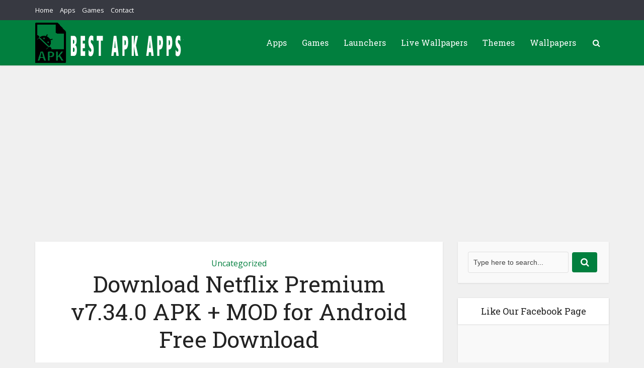

--- FILE ---
content_type: text/html; charset=utf-8
request_url: https://www.google.com/recaptcha/api2/aframe
body_size: 271
content:
<!DOCTYPE HTML><html><head><meta http-equiv="content-type" content="text/html; charset=UTF-8"></head><body><script nonce="jRwWVu0T7mUADZSzr45IQQ">/** Anti-fraud and anti-abuse applications only. See google.com/recaptcha */ try{var clients={'sodar':'https://pagead2.googlesyndication.com/pagead/sodar?'};window.addEventListener("message",function(a){try{if(a.source===window.parent){var b=JSON.parse(a.data);var c=clients[b['id']];if(c){var d=document.createElement('img');d.src=c+b['params']+'&rc='+(localStorage.getItem("rc::a")?sessionStorage.getItem("rc::b"):"");window.document.body.appendChild(d);sessionStorage.setItem("rc::e",parseInt(sessionStorage.getItem("rc::e")||0)+1);localStorage.setItem("rc::h",'1769561216942');}}}catch(b){}});window.parent.postMessage("_grecaptcha_ready", "*");}catch(b){}</script></body></html>

--- FILE ---
content_type: text/css; charset: UTF-8;charset=UTF-8
request_url: https://bestapkapps.com/wp-admin/admin-ajax.php?action=easy-facebook-likebox-customizer-style&ver=6.7.2
body_size: 748
content:

.efbl_feed_wraper.efbl_skin_43240 .efbl-grid-skin .efbl-row.e-outer {
	grid-template-columns: repeat(auto-fill, minmax(33.33%, 1fr));
}

		
.efbl_feed_wraper.efbl_skin_43240 .efbl_feeds_holder.efbl_feeds_carousel .owl-nav {
	display: flex;
}

.efbl_feed_wraper.efbl_skin_43240 .efbl_feeds_holder.efbl_feeds_carousel .owl-dots {
	display: block;
}

		
		
		
		
		
.efbl_feed_wraper.efbl_skin_43240 .efbl_header .efbl_header_inner_wrap .efbl_header_content .efbl_header_meta .efbl_header_title {
		}

.efbl_feed_wraper.efbl_skin_43240 .efbl_header .efbl_header_inner_wrap .efbl_header_img img {
	border-radius: 0;
}

.efbl_feed_wraper.efbl_skin_43240 .efbl_header .efbl_header_inner_wrap .efbl_header_content .efbl_header_meta .efbl_cat,
.efbl_feed_wraper.efbl_skin_43240 .efbl_header .efbl_header_inner_wrap .efbl_header_content .efbl_header_meta .efbl_followers {
		}

.efbl_feed_wraper.efbl_skin_43240 .efbl_header .efbl_header_inner_wrap .efbl_header_content .efbl_bio {
		}

		
		.efbl_feed_popup_container .efbl-post-detail.efbl-popup-skin-43240 .efbl-d-columns-wrapper {
		}

.efbl_feed_popup_container .efbl-post-detail.efbl-popup-skin-43240 .efbl-d-columns-wrapper, .efbl_feed_popup_container .efbl-post-detail.efbl-popup-skin-43240 .efbl-d-columns-wrapper .efbl-caption .efbl-feed-description, .efbl_feed_popup_container .efbl-post-detail.efbl-popup-skin-43240 a, .efbl_feed_popup_container .efbl-post-detail.efbl-popup-skin-43240 span {
	
		
}

.efbl_feed_popup_container .efbl-post-detail.efbl-popup-skin-43240 .efbl-d-columns-wrapper .efbl-post-header {

					display: flex;

			
}

.efbl_feed_popup_container .efbl-post-detail.efbl-popup-skin-43240 .efbl-d-columns-wrapper .efbl-post-header .efbl-profile-image {

					display: block;

			
}

.efbl_feed_popup_container .efbl-post-detail.efbl-popup-skin-43240 .efbl-d-columns-wrapper .efbl-post-header h2 {

		
}

.efbl_feed_popup_container .efbl-post-detail.efbl-popup-skin-43240 .efbl-d-columns-wrapper .efbl-post-header span {

		
}

.efbl_feed_popup_container .efbl-post-detail.efbl-popup-skin-43240 .efbl-feed-description, .efbl_feed_popup_container .efbl-post-detail.efbl-popup-skin-43240 .efbl_link_text {

					display: block;

			
}

.efbl_feed_popup_container .efbl-post-detail.efbl-popup-skin-43240 .efbl-d-columns-wrapper .efbl-reactions-box {

					display: flex;

							
}

.efbl_feed_popup_container .efbl-post-detail.efbl-popup-skin-43240 .efbl-d-columns-wrapper .efbl-reactions-box .efbl-reactions span {

		
}


.efbl_feed_popup_container .efbl-post-detail.efbl-popup-skin-43240 .efbl-d-columns-wrapper .efbl-reactions-box .efbl-reactions .efbl_popup_likes_main {

					display: flex;

			
}

.efbl_feed_popup_container .efbl-post-detail.efbl-popup-skin-43240 .efbl-d-columns-wrapper .efbl-reactions-box .efbl-reactions .efbl-popup-comments-icon-wrapper {

					display: flex;

			
}

.efbl_feed_popup_container .efbl-post-detail.efbl-popup-skin-43240 .efbl-commnets, .efbl_feed_popup_container .efbl-post-detail.efbl-popup-skin-43240 .efbl-comments-list {

					display: block;

			
}

.efbl_feed_popup_container .efbl-post-detail.efbl-popup-skin-43240 .efbl-action-btn {

					display: block;

			
}

.efbl_feed_popup_container .efbl-post-detail.efbl-popup-skin-43240 .efbl-d-columns-wrapper .efbl-comments-list .efbl-comment-wrap {

		
}
		
.efbl_feed_wraper.efbl_skin_67637 .efbl-grid-skin .efbl-row.e-outer {
	grid-template-columns: repeat(auto-fill, minmax(33.33%, 1fr));
}

		
.efbl_feed_wraper.efbl_skin_67637 .efbl_feeds_holder.efbl_feeds_carousel .owl-nav {
	display: flex;
}

.efbl_feed_wraper.efbl_skin_67637 .efbl_feeds_holder.efbl_feeds_carousel .owl-dots {
	display: block;
}

		
		
		
		
		
.efbl_feed_wraper.efbl_skin_67637 .efbl_header .efbl_header_inner_wrap .efbl_header_content .efbl_header_meta .efbl_header_title {
		}

.efbl_feed_wraper.efbl_skin_67637 .efbl_header .efbl_header_inner_wrap .efbl_header_img img {
	border-radius: 0;
}

.efbl_feed_wraper.efbl_skin_67637 .efbl_header .efbl_header_inner_wrap .efbl_header_content .efbl_header_meta .efbl_cat,
.efbl_feed_wraper.efbl_skin_67637 .efbl_header .efbl_header_inner_wrap .efbl_header_content .efbl_header_meta .efbl_followers {
		}

.efbl_feed_wraper.efbl_skin_67637 .efbl_header .efbl_header_inner_wrap .efbl_header_content .efbl_bio {
		}

		
		.efbl_feed_popup_container .efbl-post-detail.efbl-popup-skin-67637 .efbl-d-columns-wrapper {
		}

.efbl_feed_popup_container .efbl-post-detail.efbl-popup-skin-67637 .efbl-d-columns-wrapper, .efbl_feed_popup_container .efbl-post-detail.efbl-popup-skin-67637 .efbl-d-columns-wrapper .efbl-caption .efbl-feed-description, .efbl_feed_popup_container .efbl-post-detail.efbl-popup-skin-67637 a, .efbl_feed_popup_container .efbl-post-detail.efbl-popup-skin-67637 span {
	
		
}

.efbl_feed_popup_container .efbl-post-detail.efbl-popup-skin-67637 .efbl-d-columns-wrapper .efbl-post-header {

					display: flex;

			
}

.efbl_feed_popup_container .efbl-post-detail.efbl-popup-skin-67637 .efbl-d-columns-wrapper .efbl-post-header .efbl-profile-image {

					display: block;

			
}

.efbl_feed_popup_container .efbl-post-detail.efbl-popup-skin-67637 .efbl-d-columns-wrapper .efbl-post-header h2 {

		
}

.efbl_feed_popup_container .efbl-post-detail.efbl-popup-skin-67637 .efbl-d-columns-wrapper .efbl-post-header span {

		
}

.efbl_feed_popup_container .efbl-post-detail.efbl-popup-skin-67637 .efbl-feed-description, .efbl_feed_popup_container .efbl-post-detail.efbl-popup-skin-67637 .efbl_link_text {

					display: block;

			
}

.efbl_feed_popup_container .efbl-post-detail.efbl-popup-skin-67637 .efbl-d-columns-wrapper .efbl-reactions-box {

					display: flex;

							
}

.efbl_feed_popup_container .efbl-post-detail.efbl-popup-skin-67637 .efbl-d-columns-wrapper .efbl-reactions-box .efbl-reactions span {

		
}


.efbl_feed_popup_container .efbl-post-detail.efbl-popup-skin-67637 .efbl-d-columns-wrapper .efbl-reactions-box .efbl-reactions .efbl_popup_likes_main {

					display: flex;

			
}

.efbl_feed_popup_container .efbl-post-detail.efbl-popup-skin-67637 .efbl-d-columns-wrapper .efbl-reactions-box .efbl-reactions .efbl-popup-comments-icon-wrapper {

					display: flex;

			
}

.efbl_feed_popup_container .efbl-post-detail.efbl-popup-skin-67637 .efbl-commnets, .efbl_feed_popup_container .efbl-post-detail.efbl-popup-skin-67637 .efbl-comments-list {

					display: block;

			
}

.efbl_feed_popup_container .efbl-post-detail.efbl-popup-skin-67637 .efbl-action-btn {

					display: block;

			
}

.efbl_feed_popup_container .efbl-post-detail.efbl-popup-skin-67637 .efbl-d-columns-wrapper .efbl-comments-list .efbl-comment-wrap {

		
}
		
.efbl_feed_wraper.efbl_skin_67638 .efbl-grid-skin .efbl-row.e-outer {
	grid-template-columns: repeat(auto-fill, minmax(33.33%, 1fr));
}

		
.efbl_feed_wraper.efbl_skin_67638 .efbl_feeds_holder.efbl_feeds_carousel .owl-nav {
	display: flex;
}

.efbl_feed_wraper.efbl_skin_67638 .efbl_feeds_holder.efbl_feeds_carousel .owl-dots {
	display: block;
}

		
		
		
		
		
.efbl_feed_wraper.efbl_skin_67638 .efbl_header .efbl_header_inner_wrap .efbl_header_content .efbl_header_meta .efbl_header_title {
		}

.efbl_feed_wraper.efbl_skin_67638 .efbl_header .efbl_header_inner_wrap .efbl_header_img img {
	border-radius: 0;
}

.efbl_feed_wraper.efbl_skin_67638 .efbl_header .efbl_header_inner_wrap .efbl_header_content .efbl_header_meta .efbl_cat,
.efbl_feed_wraper.efbl_skin_67638 .efbl_header .efbl_header_inner_wrap .efbl_header_content .efbl_header_meta .efbl_followers {
		}

.efbl_feed_wraper.efbl_skin_67638 .efbl_header .efbl_header_inner_wrap .efbl_header_content .efbl_bio {
		}

		
		.efbl_feed_popup_container .efbl-post-detail.efbl-popup-skin-67638 .efbl-d-columns-wrapper {
		}

.efbl_feed_popup_container .efbl-post-detail.efbl-popup-skin-67638 .efbl-d-columns-wrapper, .efbl_feed_popup_container .efbl-post-detail.efbl-popup-skin-67638 .efbl-d-columns-wrapper .efbl-caption .efbl-feed-description, .efbl_feed_popup_container .efbl-post-detail.efbl-popup-skin-67638 a, .efbl_feed_popup_container .efbl-post-detail.efbl-popup-skin-67638 span {
	
		
}

.efbl_feed_popup_container .efbl-post-detail.efbl-popup-skin-67638 .efbl-d-columns-wrapper .efbl-post-header {

					display: flex;

			
}

.efbl_feed_popup_container .efbl-post-detail.efbl-popup-skin-67638 .efbl-d-columns-wrapper .efbl-post-header .efbl-profile-image {

					display: block;

			
}

.efbl_feed_popup_container .efbl-post-detail.efbl-popup-skin-67638 .efbl-d-columns-wrapper .efbl-post-header h2 {

		
}

.efbl_feed_popup_container .efbl-post-detail.efbl-popup-skin-67638 .efbl-d-columns-wrapper .efbl-post-header span {

		
}

.efbl_feed_popup_container .efbl-post-detail.efbl-popup-skin-67638 .efbl-feed-description, .efbl_feed_popup_container .efbl-post-detail.efbl-popup-skin-67638 .efbl_link_text {

					display: block;

			
}

.efbl_feed_popup_container .efbl-post-detail.efbl-popup-skin-67638 .efbl-d-columns-wrapper .efbl-reactions-box {

					display: flex;

							
}

.efbl_feed_popup_container .efbl-post-detail.efbl-popup-skin-67638 .efbl-d-columns-wrapper .efbl-reactions-box .efbl-reactions span {

		
}


.efbl_feed_popup_container .efbl-post-detail.efbl-popup-skin-67638 .efbl-d-columns-wrapper .efbl-reactions-box .efbl-reactions .efbl_popup_likes_main {

					display: flex;

			
}

.efbl_feed_popup_container .efbl-post-detail.efbl-popup-skin-67638 .efbl-d-columns-wrapper .efbl-reactions-box .efbl-reactions .efbl-popup-comments-icon-wrapper {

					display: flex;

			
}

.efbl_feed_popup_container .efbl-post-detail.efbl-popup-skin-67638 .efbl-commnets, .efbl_feed_popup_container .efbl-post-detail.efbl-popup-skin-67638 .efbl-comments-list {

					display: block;

			
}

.efbl_feed_popup_container .efbl-post-detail.efbl-popup-skin-67638 .efbl-action-btn {

					display: block;

			
}

.efbl_feed_popup_container .efbl-post-detail.efbl-popup-skin-67638 .efbl-d-columns-wrapper .efbl-comments-list .efbl-comment-wrap {

		
}
		
.efbl_feed_wraper.efbl_skin_67639 .efbl-grid-skin .efbl-row.e-outer {
	grid-template-columns: repeat(auto-fill, minmax(33.33%, 1fr));
}

		
.efbl_feed_wraper.efbl_skin_67639 .efbl_feeds_holder.efbl_feeds_carousel .owl-nav {
	display: flex;
}

.efbl_feed_wraper.efbl_skin_67639 .efbl_feeds_holder.efbl_feeds_carousel .owl-dots {
	display: block;
}

		
		
		
		
		
.efbl_feed_wraper.efbl_skin_67639 .efbl_header .efbl_header_inner_wrap .efbl_header_content .efbl_header_meta .efbl_header_title {
		}

.efbl_feed_wraper.efbl_skin_67639 .efbl_header .efbl_header_inner_wrap .efbl_header_img img {
	border-radius: 0;
}

.efbl_feed_wraper.efbl_skin_67639 .efbl_header .efbl_header_inner_wrap .efbl_header_content .efbl_header_meta .efbl_cat,
.efbl_feed_wraper.efbl_skin_67639 .efbl_header .efbl_header_inner_wrap .efbl_header_content .efbl_header_meta .efbl_followers {
		}

.efbl_feed_wraper.efbl_skin_67639 .efbl_header .efbl_header_inner_wrap .efbl_header_content .efbl_bio {
		}

		
		.efbl_feed_popup_container .efbl-post-detail.efbl-popup-skin-67639 .efbl-d-columns-wrapper {
		}

.efbl_feed_popup_container .efbl-post-detail.efbl-popup-skin-67639 .efbl-d-columns-wrapper, .efbl_feed_popup_container .efbl-post-detail.efbl-popup-skin-67639 .efbl-d-columns-wrapper .efbl-caption .efbl-feed-description, .efbl_feed_popup_container .efbl-post-detail.efbl-popup-skin-67639 a, .efbl_feed_popup_container .efbl-post-detail.efbl-popup-skin-67639 span {
	
		
}

.efbl_feed_popup_container .efbl-post-detail.efbl-popup-skin-67639 .efbl-d-columns-wrapper .efbl-post-header {

					display: flex;

			
}

.efbl_feed_popup_container .efbl-post-detail.efbl-popup-skin-67639 .efbl-d-columns-wrapper .efbl-post-header .efbl-profile-image {

					display: block;

			
}

.efbl_feed_popup_container .efbl-post-detail.efbl-popup-skin-67639 .efbl-d-columns-wrapper .efbl-post-header h2 {

		
}

.efbl_feed_popup_container .efbl-post-detail.efbl-popup-skin-67639 .efbl-d-columns-wrapper .efbl-post-header span {

		
}

.efbl_feed_popup_container .efbl-post-detail.efbl-popup-skin-67639 .efbl-feed-description, .efbl_feed_popup_container .efbl-post-detail.efbl-popup-skin-67639 .efbl_link_text {

					display: block;

			
}

.efbl_feed_popup_container .efbl-post-detail.efbl-popup-skin-67639 .efbl-d-columns-wrapper .efbl-reactions-box {

					display: flex;

							
}

.efbl_feed_popup_container .efbl-post-detail.efbl-popup-skin-67639 .efbl-d-columns-wrapper .efbl-reactions-box .efbl-reactions span {

		
}


.efbl_feed_popup_container .efbl-post-detail.efbl-popup-skin-67639 .efbl-d-columns-wrapper .efbl-reactions-box .efbl-reactions .efbl_popup_likes_main {

					display: flex;

			
}

.efbl_feed_popup_container .efbl-post-detail.efbl-popup-skin-67639 .efbl-d-columns-wrapper .efbl-reactions-box .efbl-reactions .efbl-popup-comments-icon-wrapper {

					display: flex;

			
}

.efbl_feed_popup_container .efbl-post-detail.efbl-popup-skin-67639 .efbl-commnets, .efbl_feed_popup_container .efbl-post-detail.efbl-popup-skin-67639 .efbl-comments-list {

					display: block;

			
}

.efbl_feed_popup_container .efbl-post-detail.efbl-popup-skin-67639 .efbl-action-btn {

					display: block;

			
}

.efbl_feed_popup_container .efbl-post-detail.efbl-popup-skin-67639 .efbl-d-columns-wrapper .efbl-comments-list .efbl-comment-wrap {

		
}
		
.efbl_feed_wraper.efbl_skin_67641 .efbl-grid-skin .efbl-row.e-outer {
	grid-template-columns: repeat(auto-fill, minmax(33.33%, 1fr));
}

		
.efbl_feed_wraper.efbl_skin_67641 .efbl_feeds_holder.efbl_feeds_carousel .owl-nav {
	display: flex;
}

.efbl_feed_wraper.efbl_skin_67641 .efbl_feeds_holder.efbl_feeds_carousel .owl-dots {
	display: block;
}

		
		
		
		
		
.efbl_feed_wraper.efbl_skin_67641 .efbl_header .efbl_header_inner_wrap .efbl_header_content .efbl_header_meta .efbl_header_title {
		}

.efbl_feed_wraper.efbl_skin_67641 .efbl_header .efbl_header_inner_wrap .efbl_header_img img {
	border-radius: 0;
}

.efbl_feed_wraper.efbl_skin_67641 .efbl_header .efbl_header_inner_wrap .efbl_header_content .efbl_header_meta .efbl_cat,
.efbl_feed_wraper.efbl_skin_67641 .efbl_header .efbl_header_inner_wrap .efbl_header_content .efbl_header_meta .efbl_followers {
		}

.efbl_feed_wraper.efbl_skin_67641 .efbl_header .efbl_header_inner_wrap .efbl_header_content .efbl_bio {
		}

		
		.efbl_feed_popup_container .efbl-post-detail.efbl-popup-skin-67641 .efbl-d-columns-wrapper {
		}

.efbl_feed_popup_container .efbl-post-detail.efbl-popup-skin-67641 .efbl-d-columns-wrapper, .efbl_feed_popup_container .efbl-post-detail.efbl-popup-skin-67641 .efbl-d-columns-wrapper .efbl-caption .efbl-feed-description, .efbl_feed_popup_container .efbl-post-detail.efbl-popup-skin-67641 a, .efbl_feed_popup_container .efbl-post-detail.efbl-popup-skin-67641 span {
	
		
}

.efbl_feed_popup_container .efbl-post-detail.efbl-popup-skin-67641 .efbl-d-columns-wrapper .efbl-post-header {

					display: flex;

			
}

.efbl_feed_popup_container .efbl-post-detail.efbl-popup-skin-67641 .efbl-d-columns-wrapper .efbl-post-header .efbl-profile-image {

					display: block;

			
}

.efbl_feed_popup_container .efbl-post-detail.efbl-popup-skin-67641 .efbl-d-columns-wrapper .efbl-post-header h2 {

		
}

.efbl_feed_popup_container .efbl-post-detail.efbl-popup-skin-67641 .efbl-d-columns-wrapper .efbl-post-header span {

		
}

.efbl_feed_popup_container .efbl-post-detail.efbl-popup-skin-67641 .efbl-feed-description, .efbl_feed_popup_container .efbl-post-detail.efbl-popup-skin-67641 .efbl_link_text {

					display: block;

			
}

.efbl_feed_popup_container .efbl-post-detail.efbl-popup-skin-67641 .efbl-d-columns-wrapper .efbl-reactions-box {

					display: flex;

							
}

.efbl_feed_popup_container .efbl-post-detail.efbl-popup-skin-67641 .efbl-d-columns-wrapper .efbl-reactions-box .efbl-reactions span {

		
}


.efbl_feed_popup_container .efbl-post-detail.efbl-popup-skin-67641 .efbl-d-columns-wrapper .efbl-reactions-box .efbl-reactions .efbl_popup_likes_main {

					display: flex;

			
}

.efbl_feed_popup_container .efbl-post-detail.efbl-popup-skin-67641 .efbl-d-columns-wrapper .efbl-reactions-box .efbl-reactions .efbl-popup-comments-icon-wrapper {

					display: flex;

			
}

.efbl_feed_popup_container .efbl-post-detail.efbl-popup-skin-67641 .efbl-commnets, .efbl_feed_popup_container .efbl-post-detail.efbl-popup-skin-67641 .efbl-comments-list {

					display: block;

			
}

.efbl_feed_popup_container .efbl-post-detail.efbl-popup-skin-67641 .efbl-action-btn {

					display: block;

			
}

.efbl_feed_popup_container .efbl-post-detail.efbl-popup-skin-67641 .efbl-d-columns-wrapper .efbl-comments-list .efbl-comment-wrap {

		
}
		
.efbl_feed_wraper.efbl_skin_67643 .efbl-grid-skin .efbl-row.e-outer {
	grid-template-columns: repeat(auto-fill, minmax(33.33%, 1fr));
}

		
.efbl_feed_wraper.efbl_skin_67643 .efbl_feeds_holder.efbl_feeds_carousel .owl-nav {
	display: flex;
}

.efbl_feed_wraper.efbl_skin_67643 .efbl_feeds_holder.efbl_feeds_carousel .owl-dots {
	display: block;
}

		
		
		
		
		
.efbl_feed_wraper.efbl_skin_67643 .efbl_header .efbl_header_inner_wrap .efbl_header_content .efbl_header_meta .efbl_header_title {
		}

.efbl_feed_wraper.efbl_skin_67643 .efbl_header .efbl_header_inner_wrap .efbl_header_img img {
	border-radius: 0;
}

.efbl_feed_wraper.efbl_skin_67643 .efbl_header .efbl_header_inner_wrap .efbl_header_content .efbl_header_meta .efbl_cat,
.efbl_feed_wraper.efbl_skin_67643 .efbl_header .efbl_header_inner_wrap .efbl_header_content .efbl_header_meta .efbl_followers {
		}

.efbl_feed_wraper.efbl_skin_67643 .efbl_header .efbl_header_inner_wrap .efbl_header_content .efbl_bio {
		}

		
		.efbl_feed_popup_container .efbl-post-detail.efbl-popup-skin-67643 .efbl-d-columns-wrapper {
		}

.efbl_feed_popup_container .efbl-post-detail.efbl-popup-skin-67643 .efbl-d-columns-wrapper, .efbl_feed_popup_container .efbl-post-detail.efbl-popup-skin-67643 .efbl-d-columns-wrapper .efbl-caption .efbl-feed-description, .efbl_feed_popup_container .efbl-post-detail.efbl-popup-skin-67643 a, .efbl_feed_popup_container .efbl-post-detail.efbl-popup-skin-67643 span {
	
		
}

.efbl_feed_popup_container .efbl-post-detail.efbl-popup-skin-67643 .efbl-d-columns-wrapper .efbl-post-header {

					display: flex;

			
}

.efbl_feed_popup_container .efbl-post-detail.efbl-popup-skin-67643 .efbl-d-columns-wrapper .efbl-post-header .efbl-profile-image {

					display: block;

			
}

.efbl_feed_popup_container .efbl-post-detail.efbl-popup-skin-67643 .efbl-d-columns-wrapper .efbl-post-header h2 {

		
}

.efbl_feed_popup_container .efbl-post-detail.efbl-popup-skin-67643 .efbl-d-columns-wrapper .efbl-post-header span {

		
}

.efbl_feed_popup_container .efbl-post-detail.efbl-popup-skin-67643 .efbl-feed-description, .efbl_feed_popup_container .efbl-post-detail.efbl-popup-skin-67643 .efbl_link_text {

					display: block;

			
}

.efbl_feed_popup_container .efbl-post-detail.efbl-popup-skin-67643 .efbl-d-columns-wrapper .efbl-reactions-box {

					display: flex;

							
}

.efbl_feed_popup_container .efbl-post-detail.efbl-popup-skin-67643 .efbl-d-columns-wrapper .efbl-reactions-box .efbl-reactions span {

		
}


.efbl_feed_popup_container .efbl-post-detail.efbl-popup-skin-67643 .efbl-d-columns-wrapper .efbl-reactions-box .efbl-reactions .efbl_popup_likes_main {

					display: flex;

			
}

.efbl_feed_popup_container .efbl-post-detail.efbl-popup-skin-67643 .efbl-d-columns-wrapper .efbl-reactions-box .efbl-reactions .efbl-popup-comments-icon-wrapper {

					display: flex;

			
}

.efbl_feed_popup_container .efbl-post-detail.efbl-popup-skin-67643 .efbl-commnets, .efbl_feed_popup_container .efbl-post-detail.efbl-popup-skin-67643 .efbl-comments-list {

					display: block;

			
}

.efbl_feed_popup_container .efbl-post-detail.efbl-popup-skin-67643 .efbl-action-btn {

					display: block;

			
}

.efbl_feed_popup_container .efbl-post-detail.efbl-popup-skin-67643 .efbl-d-columns-wrapper .efbl-comments-list .efbl-comment-wrap {

		
}
		
.efbl_feed_wraper.efbl_skin_67645 .efbl-grid-skin .efbl-row.e-outer {
	grid-template-columns: repeat(auto-fill, minmax(33.33%, 1fr));
}

		
.efbl_feed_wraper.efbl_skin_67645 .efbl_feeds_holder.efbl_feeds_carousel .owl-nav {
	display: flex;
}

.efbl_feed_wraper.efbl_skin_67645 .efbl_feeds_holder.efbl_feeds_carousel .owl-dots {
	display: block;
}

		
		
		
		
		
.efbl_feed_wraper.efbl_skin_67645 .efbl_header .efbl_header_inner_wrap .efbl_header_content .efbl_header_meta .efbl_header_title {
		}

.efbl_feed_wraper.efbl_skin_67645 .efbl_header .efbl_header_inner_wrap .efbl_header_img img {
	border-radius: 0;
}

.efbl_feed_wraper.efbl_skin_67645 .efbl_header .efbl_header_inner_wrap .efbl_header_content .efbl_header_meta .efbl_cat,
.efbl_feed_wraper.efbl_skin_67645 .efbl_header .efbl_header_inner_wrap .efbl_header_content .efbl_header_meta .efbl_followers {
		}

.efbl_feed_wraper.efbl_skin_67645 .efbl_header .efbl_header_inner_wrap .efbl_header_content .efbl_bio {
		}

		
		.efbl_feed_popup_container .efbl-post-detail.efbl-popup-skin-67645 .efbl-d-columns-wrapper {
		}

.efbl_feed_popup_container .efbl-post-detail.efbl-popup-skin-67645 .efbl-d-columns-wrapper, .efbl_feed_popup_container .efbl-post-detail.efbl-popup-skin-67645 .efbl-d-columns-wrapper .efbl-caption .efbl-feed-description, .efbl_feed_popup_container .efbl-post-detail.efbl-popup-skin-67645 a, .efbl_feed_popup_container .efbl-post-detail.efbl-popup-skin-67645 span {
	
		
}

.efbl_feed_popup_container .efbl-post-detail.efbl-popup-skin-67645 .efbl-d-columns-wrapper .efbl-post-header {

					display: flex;

			
}

.efbl_feed_popup_container .efbl-post-detail.efbl-popup-skin-67645 .efbl-d-columns-wrapper .efbl-post-header .efbl-profile-image {

					display: block;

			
}

.efbl_feed_popup_container .efbl-post-detail.efbl-popup-skin-67645 .efbl-d-columns-wrapper .efbl-post-header h2 {

		
}

.efbl_feed_popup_container .efbl-post-detail.efbl-popup-skin-67645 .efbl-d-columns-wrapper .efbl-post-header span {

		
}

.efbl_feed_popup_container .efbl-post-detail.efbl-popup-skin-67645 .efbl-feed-description, .efbl_feed_popup_container .efbl-post-detail.efbl-popup-skin-67645 .efbl_link_text {

					display: block;

			
}

.efbl_feed_popup_container .efbl-post-detail.efbl-popup-skin-67645 .efbl-d-columns-wrapper .efbl-reactions-box {

					display: flex;

							
}

.efbl_feed_popup_container .efbl-post-detail.efbl-popup-skin-67645 .efbl-d-columns-wrapper .efbl-reactions-box .efbl-reactions span {

		
}


.efbl_feed_popup_container .efbl-post-detail.efbl-popup-skin-67645 .efbl-d-columns-wrapper .efbl-reactions-box .efbl-reactions .efbl_popup_likes_main {

					display: flex;

			
}

.efbl_feed_popup_container .efbl-post-detail.efbl-popup-skin-67645 .efbl-d-columns-wrapper .efbl-reactions-box .efbl-reactions .efbl-popup-comments-icon-wrapper {

					display: flex;

			
}

.efbl_feed_popup_container .efbl-post-detail.efbl-popup-skin-67645 .efbl-commnets, .efbl_feed_popup_container .efbl-post-detail.efbl-popup-skin-67645 .efbl-comments-list {

					display: block;

			
}

.efbl_feed_popup_container .efbl-post-detail.efbl-popup-skin-67645 .efbl-action-btn {

					display: block;

			
}

.efbl_feed_popup_container .efbl-post-detail.efbl-popup-skin-67645 .efbl-d-columns-wrapper .efbl-comments-list .efbl-comment-wrap {

		
}
		
.efbl_feed_wraper.efbl_skin_67646 .efbl-grid-skin .efbl-row.e-outer {
	grid-template-columns: repeat(auto-fill, minmax(33.33%, 1fr));
}

		
.efbl_feed_wraper.efbl_skin_67646 .efbl_feeds_holder.efbl_feeds_carousel .owl-nav {
	display: flex;
}

.efbl_feed_wraper.efbl_skin_67646 .efbl_feeds_holder.efbl_feeds_carousel .owl-dots {
	display: block;
}

		
		
		
		
		
.efbl_feed_wraper.efbl_skin_67646 .efbl_header .efbl_header_inner_wrap .efbl_header_content .efbl_header_meta .efbl_header_title {
		}

.efbl_feed_wraper.efbl_skin_67646 .efbl_header .efbl_header_inner_wrap .efbl_header_img img {
	border-radius: 0;
}

.efbl_feed_wraper.efbl_skin_67646 .efbl_header .efbl_header_inner_wrap .efbl_header_content .efbl_header_meta .efbl_cat,
.efbl_feed_wraper.efbl_skin_67646 .efbl_header .efbl_header_inner_wrap .efbl_header_content .efbl_header_meta .efbl_followers {
		}

.efbl_feed_wraper.efbl_skin_67646 .efbl_header .efbl_header_inner_wrap .efbl_header_content .efbl_bio {
		}

		
		.efbl_feed_popup_container .efbl-post-detail.efbl-popup-skin-67646 .efbl-d-columns-wrapper {
		}

.efbl_feed_popup_container .efbl-post-detail.efbl-popup-skin-67646 .efbl-d-columns-wrapper, .efbl_feed_popup_container .efbl-post-detail.efbl-popup-skin-67646 .efbl-d-columns-wrapper .efbl-caption .efbl-feed-description, .efbl_feed_popup_container .efbl-post-detail.efbl-popup-skin-67646 a, .efbl_feed_popup_container .efbl-post-detail.efbl-popup-skin-67646 span {
	
		
}

.efbl_feed_popup_container .efbl-post-detail.efbl-popup-skin-67646 .efbl-d-columns-wrapper .efbl-post-header {

					display: flex;

			
}

.efbl_feed_popup_container .efbl-post-detail.efbl-popup-skin-67646 .efbl-d-columns-wrapper .efbl-post-header .efbl-profile-image {

					display: block;

			
}

.efbl_feed_popup_container .efbl-post-detail.efbl-popup-skin-67646 .efbl-d-columns-wrapper .efbl-post-header h2 {

		
}

.efbl_feed_popup_container .efbl-post-detail.efbl-popup-skin-67646 .efbl-d-columns-wrapper .efbl-post-header span {

		
}

.efbl_feed_popup_container .efbl-post-detail.efbl-popup-skin-67646 .efbl-feed-description, .efbl_feed_popup_container .efbl-post-detail.efbl-popup-skin-67646 .efbl_link_text {

					display: block;

			
}

.efbl_feed_popup_container .efbl-post-detail.efbl-popup-skin-67646 .efbl-d-columns-wrapper .efbl-reactions-box {

					display: flex;

							
}

.efbl_feed_popup_container .efbl-post-detail.efbl-popup-skin-67646 .efbl-d-columns-wrapper .efbl-reactions-box .efbl-reactions span {

		
}


.efbl_feed_popup_container .efbl-post-detail.efbl-popup-skin-67646 .efbl-d-columns-wrapper .efbl-reactions-box .efbl-reactions .efbl_popup_likes_main {

					display: flex;

			
}

.efbl_feed_popup_container .efbl-post-detail.efbl-popup-skin-67646 .efbl-d-columns-wrapper .efbl-reactions-box .efbl-reactions .efbl-popup-comments-icon-wrapper {

					display: flex;

			
}

.efbl_feed_popup_container .efbl-post-detail.efbl-popup-skin-67646 .efbl-commnets, .efbl_feed_popup_container .efbl-post-detail.efbl-popup-skin-67646 .efbl-comments-list {

					display: block;

			
}

.efbl_feed_popup_container .efbl-post-detail.efbl-popup-skin-67646 .efbl-action-btn {

					display: block;

			
}

.efbl_feed_popup_container .efbl-post-detail.efbl-popup-skin-67646 .efbl-d-columns-wrapper .efbl-comments-list .efbl-comment-wrap {

		
}
		
.efbl_feed_wraper.efbl_skin_67648 .efbl-grid-skin .efbl-row.e-outer {
	grid-template-columns: repeat(auto-fill, minmax(33.33%, 1fr));
}

		
.efbl_feed_wraper.efbl_skin_67648 .efbl_feeds_holder.efbl_feeds_carousel .owl-nav {
	display: flex;
}

.efbl_feed_wraper.efbl_skin_67648 .efbl_feeds_holder.efbl_feeds_carousel .owl-dots {
	display: block;
}

		
		
		
		
		
.efbl_feed_wraper.efbl_skin_67648 .efbl_header .efbl_header_inner_wrap .efbl_header_content .efbl_header_meta .efbl_header_title {
		}

.efbl_feed_wraper.efbl_skin_67648 .efbl_header .efbl_header_inner_wrap .efbl_header_img img {
	border-radius: 0;
}

.efbl_feed_wraper.efbl_skin_67648 .efbl_header .efbl_header_inner_wrap .efbl_header_content .efbl_header_meta .efbl_cat,
.efbl_feed_wraper.efbl_skin_67648 .efbl_header .efbl_header_inner_wrap .efbl_header_content .efbl_header_meta .efbl_followers {
		}

.efbl_feed_wraper.efbl_skin_67648 .efbl_header .efbl_header_inner_wrap .efbl_header_content .efbl_bio {
		}

		
		.efbl_feed_popup_container .efbl-post-detail.efbl-popup-skin-67648 .efbl-d-columns-wrapper {
		}

.efbl_feed_popup_container .efbl-post-detail.efbl-popup-skin-67648 .efbl-d-columns-wrapper, .efbl_feed_popup_container .efbl-post-detail.efbl-popup-skin-67648 .efbl-d-columns-wrapper .efbl-caption .efbl-feed-description, .efbl_feed_popup_container .efbl-post-detail.efbl-popup-skin-67648 a, .efbl_feed_popup_container .efbl-post-detail.efbl-popup-skin-67648 span {
	
		
}

.efbl_feed_popup_container .efbl-post-detail.efbl-popup-skin-67648 .efbl-d-columns-wrapper .efbl-post-header {

					display: flex;

			
}

.efbl_feed_popup_container .efbl-post-detail.efbl-popup-skin-67648 .efbl-d-columns-wrapper .efbl-post-header .efbl-profile-image {

					display: block;

			
}

.efbl_feed_popup_container .efbl-post-detail.efbl-popup-skin-67648 .efbl-d-columns-wrapper .efbl-post-header h2 {

		
}

.efbl_feed_popup_container .efbl-post-detail.efbl-popup-skin-67648 .efbl-d-columns-wrapper .efbl-post-header span {

		
}

.efbl_feed_popup_container .efbl-post-detail.efbl-popup-skin-67648 .efbl-feed-description, .efbl_feed_popup_container .efbl-post-detail.efbl-popup-skin-67648 .efbl_link_text {

					display: block;

			
}

.efbl_feed_popup_container .efbl-post-detail.efbl-popup-skin-67648 .efbl-d-columns-wrapper .efbl-reactions-box {

					display: flex;

							
}

.efbl_feed_popup_container .efbl-post-detail.efbl-popup-skin-67648 .efbl-d-columns-wrapper .efbl-reactions-box .efbl-reactions span {

		
}


.efbl_feed_popup_container .efbl-post-detail.efbl-popup-skin-67648 .efbl-d-columns-wrapper .efbl-reactions-box .efbl-reactions .efbl_popup_likes_main {

					display: flex;

			
}

.efbl_feed_popup_container .efbl-post-detail.efbl-popup-skin-67648 .efbl-d-columns-wrapper .efbl-reactions-box .efbl-reactions .efbl-popup-comments-icon-wrapper {

					display: flex;

			
}

.efbl_feed_popup_container .efbl-post-detail.efbl-popup-skin-67648 .efbl-commnets, .efbl_feed_popup_container .efbl-post-detail.efbl-popup-skin-67648 .efbl-comments-list {

					display: block;

			
}

.efbl_feed_popup_container .efbl-post-detail.efbl-popup-skin-67648 .efbl-action-btn {

					display: block;

			
}

.efbl_feed_popup_container .efbl-post-detail.efbl-popup-skin-67648 .efbl-d-columns-wrapper .efbl-comments-list .efbl-comment-wrap {

		
}
		
.efbl_feed_wraper.efbl_skin_67649 .efbl-grid-skin .efbl-row.e-outer {
	grid-template-columns: repeat(auto-fill, minmax(33.33%, 1fr));
}

		
.efbl_feed_wraper.efbl_skin_67649 .efbl_feeds_holder.efbl_feeds_carousel .owl-nav {
	display: flex;
}

.efbl_feed_wraper.efbl_skin_67649 .efbl_feeds_holder.efbl_feeds_carousel .owl-dots {
	display: block;
}

		
		
		
		
		
.efbl_feed_wraper.efbl_skin_67649 .efbl_header .efbl_header_inner_wrap .efbl_header_content .efbl_header_meta .efbl_header_title {
		}

.efbl_feed_wraper.efbl_skin_67649 .efbl_header .efbl_header_inner_wrap .efbl_header_img img {
	border-radius: 0;
}

.efbl_feed_wraper.efbl_skin_67649 .efbl_header .efbl_header_inner_wrap .efbl_header_content .efbl_header_meta .efbl_cat,
.efbl_feed_wraper.efbl_skin_67649 .efbl_header .efbl_header_inner_wrap .efbl_header_content .efbl_header_meta .efbl_followers {
		}

.efbl_feed_wraper.efbl_skin_67649 .efbl_header .efbl_header_inner_wrap .efbl_header_content .efbl_bio {
		}

		
		.efbl_feed_popup_container .efbl-post-detail.efbl-popup-skin-67649 .efbl-d-columns-wrapper {
		}

.efbl_feed_popup_container .efbl-post-detail.efbl-popup-skin-67649 .efbl-d-columns-wrapper, .efbl_feed_popup_container .efbl-post-detail.efbl-popup-skin-67649 .efbl-d-columns-wrapper .efbl-caption .efbl-feed-description, .efbl_feed_popup_container .efbl-post-detail.efbl-popup-skin-67649 a, .efbl_feed_popup_container .efbl-post-detail.efbl-popup-skin-67649 span {
	
		
}

.efbl_feed_popup_container .efbl-post-detail.efbl-popup-skin-67649 .efbl-d-columns-wrapper .efbl-post-header {

					display: flex;

			
}

.efbl_feed_popup_container .efbl-post-detail.efbl-popup-skin-67649 .efbl-d-columns-wrapper .efbl-post-header .efbl-profile-image {

					display: block;

			
}

.efbl_feed_popup_container .efbl-post-detail.efbl-popup-skin-67649 .efbl-d-columns-wrapper .efbl-post-header h2 {

		
}

.efbl_feed_popup_container .efbl-post-detail.efbl-popup-skin-67649 .efbl-d-columns-wrapper .efbl-post-header span {

		
}

.efbl_feed_popup_container .efbl-post-detail.efbl-popup-skin-67649 .efbl-feed-description, .efbl_feed_popup_container .efbl-post-detail.efbl-popup-skin-67649 .efbl_link_text {

					display: block;

			
}

.efbl_feed_popup_container .efbl-post-detail.efbl-popup-skin-67649 .efbl-d-columns-wrapper .efbl-reactions-box {

					display: flex;

							
}

.efbl_feed_popup_container .efbl-post-detail.efbl-popup-skin-67649 .efbl-d-columns-wrapper .efbl-reactions-box .efbl-reactions span {

		
}


.efbl_feed_popup_container .efbl-post-detail.efbl-popup-skin-67649 .efbl-d-columns-wrapper .efbl-reactions-box .efbl-reactions .efbl_popup_likes_main {

					display: flex;

			
}

.efbl_feed_popup_container .efbl-post-detail.efbl-popup-skin-67649 .efbl-d-columns-wrapper .efbl-reactions-box .efbl-reactions .efbl-popup-comments-icon-wrapper {

					display: flex;

			
}

.efbl_feed_popup_container .efbl-post-detail.efbl-popup-skin-67649 .efbl-commnets, .efbl_feed_popup_container .efbl-post-detail.efbl-popup-skin-67649 .efbl-comments-list {

					display: block;

			
}

.efbl_feed_popup_container .efbl-post-detail.efbl-popup-skin-67649 .efbl-action-btn {

					display: block;

			
}

.efbl_feed_popup_container .efbl-post-detail.efbl-popup-skin-67649 .efbl-d-columns-wrapper .efbl-comments-list .efbl-comment-wrap {

		
}
		